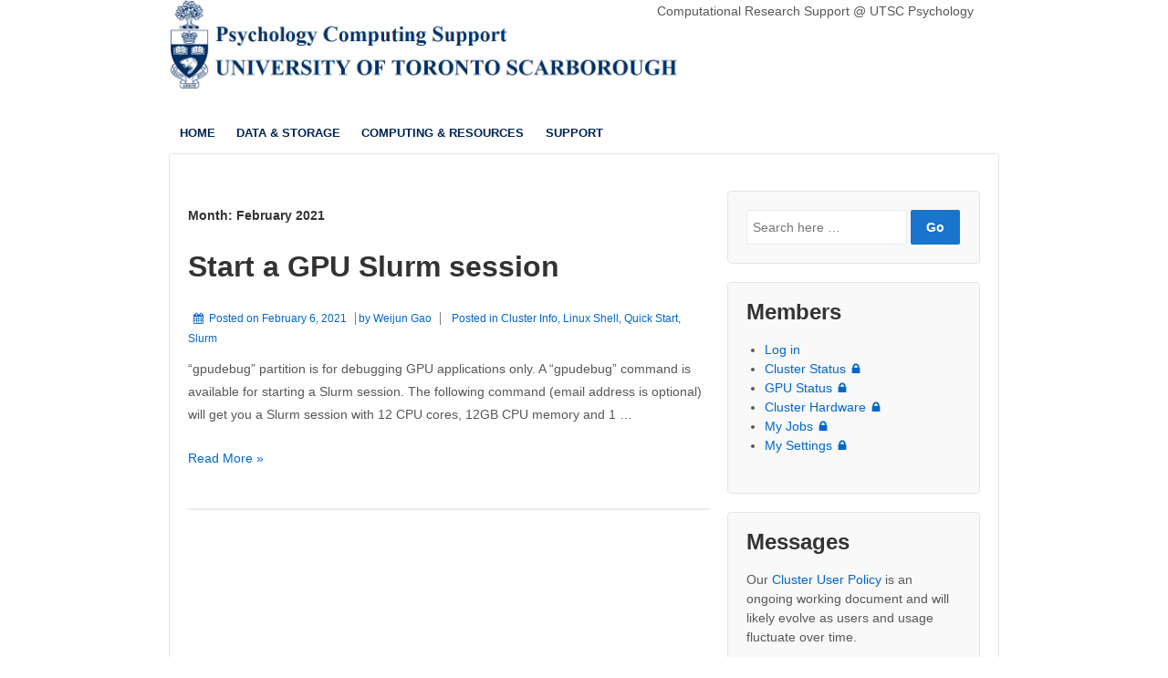

--- FILE ---
content_type: text/html; charset=UTF-8
request_url: https://psycomp.utsc.utoronto.ca/support/index.php/2021/02/
body_size: 11784
content:
	<!doctype html>
	<!--[if !IE]>
	<html class="no-js non-ie" lang="en-CA"> <![endif]-->
	<!--[if IE 7 ]>
	<html class="no-js ie7" lang="en-CA"> <![endif]-->
	<!--[if IE 8 ]>
	<html class="no-js ie8" lang="en-CA"> <![endif]-->
	<!--[if IE 9 ]>
	<html class="no-js ie9" lang="en-CA"> <![endif]-->
	<!--[if gt IE 9]><!-->
<html class="no-js" lang="en-CA"> <!--<![endif]-->
	<head>

		<meta charset="UTF-8"/>
		<meta name="viewport" content="width=device-width, initial-scale=1.0">

		<link rel="profile" href="http://gmpg.org/xfn/11"/>
		<link rel="pingback" href="https://psycomp.utsc.utoronto.ca/support/xmlrpc.php"/>

		<title>February 2021 &#8211; UTSC Psychology Computing Support</title>
<meta name='robots' content='max-image-preview:large' />
<link rel='dns-prefetch' href='//cdn.jsdelivr.net' />
<link rel="alternate" type="application/rss+xml" title="UTSC Psychology Computing Support &raquo; Feed" href="https://psycomp.utsc.utoronto.ca/support/index.php/feed/" />
<link rel="alternate" type="application/rss+xml" title="UTSC Psychology Computing Support &raquo; Comments Feed" href="https://psycomp.utsc.utoronto.ca/support/index.php/comments/feed/" />
<style id='wp-img-auto-sizes-contain-inline-css' type='text/css'>
img:is([sizes=auto i],[sizes^="auto," i]){contain-intrinsic-size:3000px 1500px}
/*# sourceURL=wp-img-auto-sizes-contain-inline-css */
</style>
<style id='wp-emoji-styles-inline-css' type='text/css'>

	img.wp-smiley, img.emoji {
		display: inline !important;
		border: none !important;
		box-shadow: none !important;
		height: 1em !important;
		width: 1em !important;
		margin: 0 0.07em !important;
		vertical-align: -0.1em !important;
		background: none !important;
		padding: 0 !important;
	}
/*# sourceURL=wp-emoji-styles-inline-css */
</style>
<style id='wp-block-library-inline-css' type='text/css'>
:root{--wp-block-synced-color:#7a00df;--wp-block-synced-color--rgb:122,0,223;--wp-bound-block-color:var(--wp-block-synced-color);--wp-editor-canvas-background:#ddd;--wp-admin-theme-color:#007cba;--wp-admin-theme-color--rgb:0,124,186;--wp-admin-theme-color-darker-10:#006ba1;--wp-admin-theme-color-darker-10--rgb:0,107,160.5;--wp-admin-theme-color-darker-20:#005a87;--wp-admin-theme-color-darker-20--rgb:0,90,135;--wp-admin-border-width-focus:2px}@media (min-resolution:192dpi){:root{--wp-admin-border-width-focus:1.5px}}.wp-element-button{cursor:pointer}:root .has-very-light-gray-background-color{background-color:#eee}:root .has-very-dark-gray-background-color{background-color:#313131}:root .has-very-light-gray-color{color:#eee}:root .has-very-dark-gray-color{color:#313131}:root .has-vivid-green-cyan-to-vivid-cyan-blue-gradient-background{background:linear-gradient(135deg,#00d084,#0693e3)}:root .has-purple-crush-gradient-background{background:linear-gradient(135deg,#34e2e4,#4721fb 50%,#ab1dfe)}:root .has-hazy-dawn-gradient-background{background:linear-gradient(135deg,#faaca8,#dad0ec)}:root .has-subdued-olive-gradient-background{background:linear-gradient(135deg,#fafae1,#67a671)}:root .has-atomic-cream-gradient-background{background:linear-gradient(135deg,#fdd79a,#004a59)}:root .has-nightshade-gradient-background{background:linear-gradient(135deg,#330968,#31cdcf)}:root .has-midnight-gradient-background{background:linear-gradient(135deg,#020381,#2874fc)}:root{--wp--preset--font-size--normal:16px;--wp--preset--font-size--huge:42px}.has-regular-font-size{font-size:1em}.has-larger-font-size{font-size:2.625em}.has-normal-font-size{font-size:var(--wp--preset--font-size--normal)}.has-huge-font-size{font-size:var(--wp--preset--font-size--huge)}.has-text-align-center{text-align:center}.has-text-align-left{text-align:left}.has-text-align-right{text-align:right}.has-fit-text{white-space:nowrap!important}#end-resizable-editor-section{display:none}.aligncenter{clear:both}.items-justified-left{justify-content:flex-start}.items-justified-center{justify-content:center}.items-justified-right{justify-content:flex-end}.items-justified-space-between{justify-content:space-between}.screen-reader-text{border:0;clip-path:inset(50%);height:1px;margin:-1px;overflow:hidden;padding:0;position:absolute;width:1px;word-wrap:normal!important}.screen-reader-text:focus{background-color:#ddd;clip-path:none;color:#444;display:block;font-size:1em;height:auto;left:5px;line-height:normal;padding:15px 23px 14px;text-decoration:none;top:5px;width:auto;z-index:100000}html :where(.has-border-color){border-style:solid}html :where([style*=border-top-color]){border-top-style:solid}html :where([style*=border-right-color]){border-right-style:solid}html :where([style*=border-bottom-color]){border-bottom-style:solid}html :where([style*=border-left-color]){border-left-style:solid}html :where([style*=border-width]){border-style:solid}html :where([style*=border-top-width]){border-top-style:solid}html :where([style*=border-right-width]){border-right-style:solid}html :where([style*=border-bottom-width]){border-bottom-style:solid}html :where([style*=border-left-width]){border-left-style:solid}html :where(img[class*=wp-image-]){height:auto;max-width:100%}:where(figure){margin:0 0 1em}html :where(.is-position-sticky){--wp-admin--admin-bar--position-offset:var(--wp-admin--admin-bar--height,0px)}@media screen and (max-width:600px){html :where(.is-position-sticky){--wp-admin--admin-bar--position-offset:0px}}

/*# sourceURL=wp-block-library-inline-css */
</style><style id='global-styles-inline-css' type='text/css'>
:root{--wp--preset--aspect-ratio--square: 1;--wp--preset--aspect-ratio--4-3: 4/3;--wp--preset--aspect-ratio--3-4: 3/4;--wp--preset--aspect-ratio--3-2: 3/2;--wp--preset--aspect-ratio--2-3: 2/3;--wp--preset--aspect-ratio--16-9: 16/9;--wp--preset--aspect-ratio--9-16: 9/16;--wp--preset--color--black: #000000;--wp--preset--color--cyan-bluish-gray: #abb8c3;--wp--preset--color--white: #ffffff;--wp--preset--color--pale-pink: #f78da7;--wp--preset--color--vivid-red: #cf2e2e;--wp--preset--color--luminous-vivid-orange: #ff6900;--wp--preset--color--luminous-vivid-amber: #fcb900;--wp--preset--color--light-green-cyan: #7bdcb5;--wp--preset--color--vivid-green-cyan: #00d084;--wp--preset--color--pale-cyan-blue: #8ed1fc;--wp--preset--color--vivid-cyan-blue: #0693e3;--wp--preset--color--vivid-purple: #9b51e0;--wp--preset--color--button-color: #1874cd;--wp--preset--color--button-hover-color: #7db7f0;--wp--preset--color--button-hover-text-color: #333333;--wp--preset--color--button-text-color: #ffffff;--wp--preset--color--responsive-container-background-color: ;--wp--preset--color--responsive-main-container-background-color: ;--wp--preset--gradient--vivid-cyan-blue-to-vivid-purple: linear-gradient(135deg,rgb(6,147,227) 0%,rgb(155,81,224) 100%);--wp--preset--gradient--light-green-cyan-to-vivid-green-cyan: linear-gradient(135deg,rgb(122,220,180) 0%,rgb(0,208,130) 100%);--wp--preset--gradient--luminous-vivid-amber-to-luminous-vivid-orange: linear-gradient(135deg,rgb(252,185,0) 0%,rgb(255,105,0) 100%);--wp--preset--gradient--luminous-vivid-orange-to-vivid-red: linear-gradient(135deg,rgb(255,105,0) 0%,rgb(207,46,46) 100%);--wp--preset--gradient--very-light-gray-to-cyan-bluish-gray: linear-gradient(135deg,rgb(238,238,238) 0%,rgb(169,184,195) 100%);--wp--preset--gradient--cool-to-warm-spectrum: linear-gradient(135deg,rgb(74,234,220) 0%,rgb(151,120,209) 20%,rgb(207,42,186) 40%,rgb(238,44,130) 60%,rgb(251,105,98) 80%,rgb(254,248,76) 100%);--wp--preset--gradient--blush-light-purple: linear-gradient(135deg,rgb(255,206,236) 0%,rgb(152,150,240) 100%);--wp--preset--gradient--blush-bordeaux: linear-gradient(135deg,rgb(254,205,165) 0%,rgb(254,45,45) 50%,rgb(107,0,62) 100%);--wp--preset--gradient--luminous-dusk: linear-gradient(135deg,rgb(255,203,112) 0%,rgb(199,81,192) 50%,rgb(65,88,208) 100%);--wp--preset--gradient--pale-ocean: linear-gradient(135deg,rgb(255,245,203) 0%,rgb(182,227,212) 50%,rgb(51,167,181) 100%);--wp--preset--gradient--electric-grass: linear-gradient(135deg,rgb(202,248,128) 0%,rgb(113,206,126) 100%);--wp--preset--gradient--midnight: linear-gradient(135deg,rgb(2,3,129) 0%,rgb(40,116,252) 100%);--wp--preset--font-size--small: 13px;--wp--preset--font-size--medium: 20px;--wp--preset--font-size--large: 36px;--wp--preset--font-size--x-large: 42px;--wp--preset--spacing--20: 0.44rem;--wp--preset--spacing--30: 0.67rem;--wp--preset--spacing--40: 1rem;--wp--preset--spacing--50: 1.5rem;--wp--preset--spacing--60: 2.25rem;--wp--preset--spacing--70: 3.38rem;--wp--preset--spacing--80: 5.06rem;--wp--preset--shadow--natural: 6px 6px 9px rgba(0, 0, 0, 0.2);--wp--preset--shadow--deep: 12px 12px 50px rgba(0, 0, 0, 0.4);--wp--preset--shadow--sharp: 6px 6px 0px rgba(0, 0, 0, 0.2);--wp--preset--shadow--outlined: 6px 6px 0px -3px rgb(255, 255, 255), 6px 6px rgb(0, 0, 0);--wp--preset--shadow--crisp: 6px 6px 0px rgb(0, 0, 0);}:where(.is-layout-flex){gap: 0.5em;}:where(.is-layout-grid){gap: 0.5em;}body .is-layout-flex{display: flex;}.is-layout-flex{flex-wrap: wrap;align-items: center;}.is-layout-flex > :is(*, div){margin: 0;}body .is-layout-grid{display: grid;}.is-layout-grid > :is(*, div){margin: 0;}:where(.wp-block-columns.is-layout-flex){gap: 2em;}:where(.wp-block-columns.is-layout-grid){gap: 2em;}:where(.wp-block-post-template.is-layout-flex){gap: 1.25em;}:where(.wp-block-post-template.is-layout-grid){gap: 1.25em;}.has-black-color{color: var(--wp--preset--color--black) !important;}.has-cyan-bluish-gray-color{color: var(--wp--preset--color--cyan-bluish-gray) !important;}.has-white-color{color: var(--wp--preset--color--white) !important;}.has-pale-pink-color{color: var(--wp--preset--color--pale-pink) !important;}.has-vivid-red-color{color: var(--wp--preset--color--vivid-red) !important;}.has-luminous-vivid-orange-color{color: var(--wp--preset--color--luminous-vivid-orange) !important;}.has-luminous-vivid-amber-color{color: var(--wp--preset--color--luminous-vivid-amber) !important;}.has-light-green-cyan-color{color: var(--wp--preset--color--light-green-cyan) !important;}.has-vivid-green-cyan-color{color: var(--wp--preset--color--vivid-green-cyan) !important;}.has-pale-cyan-blue-color{color: var(--wp--preset--color--pale-cyan-blue) !important;}.has-vivid-cyan-blue-color{color: var(--wp--preset--color--vivid-cyan-blue) !important;}.has-vivid-purple-color{color: var(--wp--preset--color--vivid-purple) !important;}.has-black-background-color{background-color: var(--wp--preset--color--black) !important;}.has-cyan-bluish-gray-background-color{background-color: var(--wp--preset--color--cyan-bluish-gray) !important;}.has-white-background-color{background-color: var(--wp--preset--color--white) !important;}.has-pale-pink-background-color{background-color: var(--wp--preset--color--pale-pink) !important;}.has-vivid-red-background-color{background-color: var(--wp--preset--color--vivid-red) !important;}.has-luminous-vivid-orange-background-color{background-color: var(--wp--preset--color--luminous-vivid-orange) !important;}.has-luminous-vivid-amber-background-color{background-color: var(--wp--preset--color--luminous-vivid-amber) !important;}.has-light-green-cyan-background-color{background-color: var(--wp--preset--color--light-green-cyan) !important;}.has-vivid-green-cyan-background-color{background-color: var(--wp--preset--color--vivid-green-cyan) !important;}.has-pale-cyan-blue-background-color{background-color: var(--wp--preset--color--pale-cyan-blue) !important;}.has-vivid-cyan-blue-background-color{background-color: var(--wp--preset--color--vivid-cyan-blue) !important;}.has-vivid-purple-background-color{background-color: var(--wp--preset--color--vivid-purple) !important;}.has-black-border-color{border-color: var(--wp--preset--color--black) !important;}.has-cyan-bluish-gray-border-color{border-color: var(--wp--preset--color--cyan-bluish-gray) !important;}.has-white-border-color{border-color: var(--wp--preset--color--white) !important;}.has-pale-pink-border-color{border-color: var(--wp--preset--color--pale-pink) !important;}.has-vivid-red-border-color{border-color: var(--wp--preset--color--vivid-red) !important;}.has-luminous-vivid-orange-border-color{border-color: var(--wp--preset--color--luminous-vivid-orange) !important;}.has-luminous-vivid-amber-border-color{border-color: var(--wp--preset--color--luminous-vivid-amber) !important;}.has-light-green-cyan-border-color{border-color: var(--wp--preset--color--light-green-cyan) !important;}.has-vivid-green-cyan-border-color{border-color: var(--wp--preset--color--vivid-green-cyan) !important;}.has-pale-cyan-blue-border-color{border-color: var(--wp--preset--color--pale-cyan-blue) !important;}.has-vivid-cyan-blue-border-color{border-color: var(--wp--preset--color--vivid-cyan-blue) !important;}.has-vivid-purple-border-color{border-color: var(--wp--preset--color--vivid-purple) !important;}.has-vivid-cyan-blue-to-vivid-purple-gradient-background{background: var(--wp--preset--gradient--vivid-cyan-blue-to-vivid-purple) !important;}.has-light-green-cyan-to-vivid-green-cyan-gradient-background{background: var(--wp--preset--gradient--light-green-cyan-to-vivid-green-cyan) !important;}.has-luminous-vivid-amber-to-luminous-vivid-orange-gradient-background{background: var(--wp--preset--gradient--luminous-vivid-amber-to-luminous-vivid-orange) !important;}.has-luminous-vivid-orange-to-vivid-red-gradient-background{background: var(--wp--preset--gradient--luminous-vivid-orange-to-vivid-red) !important;}.has-very-light-gray-to-cyan-bluish-gray-gradient-background{background: var(--wp--preset--gradient--very-light-gray-to-cyan-bluish-gray) !important;}.has-cool-to-warm-spectrum-gradient-background{background: var(--wp--preset--gradient--cool-to-warm-spectrum) !important;}.has-blush-light-purple-gradient-background{background: var(--wp--preset--gradient--blush-light-purple) !important;}.has-blush-bordeaux-gradient-background{background: var(--wp--preset--gradient--blush-bordeaux) !important;}.has-luminous-dusk-gradient-background{background: var(--wp--preset--gradient--luminous-dusk) !important;}.has-pale-ocean-gradient-background{background: var(--wp--preset--gradient--pale-ocean) !important;}.has-electric-grass-gradient-background{background: var(--wp--preset--gradient--electric-grass) !important;}.has-midnight-gradient-background{background: var(--wp--preset--gradient--midnight) !important;}.has-small-font-size{font-size: var(--wp--preset--font-size--small) !important;}.has-medium-font-size{font-size: var(--wp--preset--font-size--medium) !important;}.has-large-font-size{font-size: var(--wp--preset--font-size--large) !important;}.has-x-large-font-size{font-size: var(--wp--preset--font-size--x-large) !important;}
/*# sourceURL=global-styles-inline-css */
</style>

<style id='classic-theme-styles-inline-css' type='text/css'>
/*! This file is auto-generated */
.wp-block-button__link{color:#fff;background-color:#32373c;border-radius:9999px;box-shadow:none;text-decoration:none;padding:calc(.667em + 2px) calc(1.333em + 2px);font-size:1.125em}.wp-block-file__button{background:#32373c;color:#fff;text-decoration:none}
/*# sourceURL=/wp-includes/css/classic-themes.min.css */
</style>
<link rel='stylesheet' id='vskb-styles-css' href='https://psycomp.utsc.utoronto.ca/support/wp-content/plugins/very-simple-knowledge-base/css/vskb-style.min.css?ver=6.9' type='text/css' media='all' />
<link rel='stylesheet' id='wp-online-users-stats-css' href='https://psycomp.utsc.utoronto.ca/support/wp-content/plugins/wp-online-users-stats/public/css/wp-online-users-stats-public.css?ver=1.0.0' type='text/css' media='all' />
<link rel='stylesheet' id='online_user_style-css' href='https://psycomp.utsc.utoronto.ca/support/wp-content/plugins/wp-online-users-stats/public/css/online_users.css?ver=6.9' type='text/css' media='all' />
<link rel='stylesheet' id='ajax_datatable_stle-css' href='https://psycomp.utsc.utoronto.ca/support/wp-content/plugins/wp-online-users-stats/public/css/jquery.dataTables.css?ver=6.9' type='text/css' media='all' />
<link rel='stylesheet' id='ppress-frontend-css' href='https://psycomp.utsc.utoronto.ca/support/wp-content/plugins/wp-user-avatar/assets/css/frontend.min.css?ver=4.16.8' type='text/css' media='all' />
<link rel='stylesheet' id='ppress-flatpickr-css' href='https://psycomp.utsc.utoronto.ca/support/wp-content/plugins/wp-user-avatar/assets/flatpickr/flatpickr.min.css?ver=4.16.8' type='text/css' media='all' />
<link rel='stylesheet' id='ppress-select2-css' href='https://psycomp.utsc.utoronto.ca/support/wp-content/plugins/wp-user-avatar/assets/select2/select2.min.css?ver=6.9' type='text/css' media='all' />
<link rel='stylesheet' id='parent-style-css' href='https://psycomp.utsc.utoronto.ca/support/wp-content/themes/responsive/style.css?ver=6.9' type='text/css' media='all' />
<link rel='stylesheet' id='responsive-style-css' href='https://psycomp.utsc.utoronto.ca/support/wp-content/themes/responsive/core/css/style.min.css?ver=3.40' type='text/css' media='all' />
<style id='responsive-style-inline-css' type='text/css'>
.has-button-color-color { color: #1874cd; }.has-button-color-background-color { background-color: #1874cd; }.has-button-hover-color-color { color: #7db7f0; }.has-button-hover-color-background-color { background-color: #7db7f0; }.has-button-hover-text-color-color { color: #333333; }.has-button-hover-text-color-background-color { background-color: #333333; }.has-button-text-color-color { color: #ffffff; }.has-button-text-color-background-color { background-color: #ffffff; }

		body {
			font-family: Arial, Helvetica, sans-serif;
			text-transform: inherit;
			letter-spacing: 0px;
			color: #575757;
			font-weight: 400;
			line-height: 1.8;
			font-style: normal;
			box-sizing: border-box;
			font-size: 14px;
		}
		h1,h2,h3,h4,h5,h6,
		.theme-heading,
		.widget-title,
		.responsive-widget-recent-posts-title,
		.comment-reply-title,
		.entry-title a,
		entry-title,
		.sidebar-box,
		.widget-title,
		.site-title a, .site-description {
			font-family: Arial, Helvetica, sans-serif;
			text-transform: inherit;
			letter-spacing: 0px;
			color: #333333;
			font-weight: 700;
			line-height: 1.4;
			font-style: normal;
		}
		a, .post-meta {
			color: #0066cc;
		}
		a:hover, post-meta:hover {
			color: #10659c;
		}

		input[type=text], input[type=email], input[type=password], input[type=search], .widget-wrapper input[type=search], .widget-wrapper input[type=email], .widget-wrapper input[type=password], .widget-wrapper input[type=text], .widget-wrapper select {
			color: #333333;
			background-color: #ffffff;
			border: 1px solid #eaeaea;
			font-family: Arial, Helvetica, sans-serif;
			font-size: 14px;
			font-weight: 400;
			line-height: 1.8;
			font-style: normal;
			letter-spacing: 0px;
		}
		input:focus, input[type=text]:focus {
			background-color: #ffffff;
			border-color: #eaeaea;
		}
		div.wpforms-container-full .wpforms-form .wpforms-field-label{
			font-family: Arial, Helvetica, sans-serif;
			text-transform: inherit;
			letter-spacing: 0px;
			color: #10659c;
			font-weight: 400;
			line-height: 1.8;
			font-style: normal;
			box-sizing: border-box;
			font-size: 14px;
		}
		div.wpforms-container-full .wpforms-form input[type=email], div.wpforms-container-full .wpforms-form input[type=number], div.wpforms-container-full .wpforms-form input[type=password], div.wpforms-container-full .wpforms-form input[type=search], div.wpforms-container-full .wpforms-form input[type=tel], div.wpforms-container-full .wpforms-form input[type=text], div.wpforms-container-full .wpforms-form select, div.wpforms-container-full .wpforms-form textarea{
			color: #333333;
			background-color: #ffffff;
			border-color: #eaeaea;
			font-family: Arial, Helvetica, sans-serif;
			font-size: 14px;
			font-weight: 400;
			line-height: 1.8;
			font-style: normal;
			letter-spacing: 0px;
		}
		div.wpforms-container-full .wpforms-form input[type=submit], div.wpforms-container-full .wpforms-form button[type=submit], div.wpforms-container-full .wpforms-form .wpforms-page-button{
			color: #ffffff;
			background-color: #1874cd;
			border-radius: 2px;
			font-family: Arial, Helvetica, sans-serif;
			font-size: 14px;
			font-weight: 400;
			line-height: 1.8;
			font-style: normal;
			letter-spacing: 0px;
		}
		div.wpforms-container-full .wpforms-form input[type=submit]:hover, div.wpforms-container-full .wpforms-form input[type=submit]:active, div.wpforms-container-full .wpforms-form button[type=submit]:hover, div.wpforms-container-full .wpforms-form button[type=submit]:focus, div.wpforms-container-full .wpforms-form button[type=submit]:active, div.wpforms-container-full .wpforms-form .wpforms-page-button:hover, div.wpforms-container-full .wpforms-form .wpforms-page-button:active, div.wpforms-container-full .wpforms-form .wpforms-page-button:focus{
			background-color: #7db7f0;
			color: #ffffff;
		}

		#content-woocommerce .product .single_add_to_cart_button, .added_to_cart.wc-forward, .woocommerce ul.products li.product .button,
		input[type='submit'], input[type=button], a.button, .button, .call-to-action a.button, button, .woocommerce a.button, .woocommerce button.button, .woocommerce input.button,
		.woocommerce #respond input#submit, .woocommerce .cart .button, .woocommerce .cart input.button, .woocommerce #respond input#submit.alt, .woocommerce a.button.alt, .woocommerce button.button.alt, .woocommerce input.button.alt, #searchsubmit, #footer_widget #searchsubmit {
			color: #ffffff;
			background-color: #1874cd;
			border-radius: 2px;
			font-family: Arial, Helvetica, sans-serif;
			font-size: 14px;
			font-weight: 400;
			line-height: 1.8;
			font-style: normal;
			letter-spacing: 0px;
		}
		input#searchsubmit{
			background-image: none;
		}
		.wp-block-button .wp-block-button__link:hover,.wp-block-button .wp-block-button__link.has-button-hover-color-color:hover, button:hover, input[type='submit']:hover, input[type=button]:hover, a.button:hover, .button:hover, .woocommerce a.button:hover, .woocommerce input.button:hover , .call-to-action a.button:hover,
		#content-woocommerce .product .single_add_to_cart_button:hover, #content-woocommerce .product .single_add_to_cart_button:focus, .added_to_cart.wc-forward:hover, .added_to_cart.wc-forward:focus, .woocommerce ul.products li.product .button:hover, .woocommerce ul.products li.product .button:focus,
		.woocommerce #respond input#submit:hover, .woocommerce #respond input#submit:hover, .woocommerce a.button:hover, .woocommerce button.button:hover, .woocommerce input.button:hover, #searchsubmit:hover, #footer_widget #searchsubmit:hover {
				background-color: #7db7f0;
				color: #ffffff;
		}
		.woocommerce a.button:disabled, .woocommerce a.button.disabled, .woocommerce a.button:disabled[disabled],
		.woocommerce button.button:disabled,
		.woocommerce button.button.disabled,
		.woocommerce button.button:disabled[disabled],
		.woocommerce input.button:disabled,
		.woocommerce input.button.disabled,
		.woocommerce input.button:disabled[disabled],
		.woocommerce #respond input#submit:disabled,
		.woocommerce #respond input#submit.disabled,
		.woocommerce #respond input#submit:disabled[disabled] {
			color: #ffffff;
			background-color: #1874cd;
		}

		.woocommerce a.button.alt.disabled, .woocommerce a.button.alt:disabled, .woocommerce a.button.alt:disabled[disabled], .woocommerce a.button.alt.disabled:hover, .woocommerce a.button.alt:disabled:hover, .woocommerce a.button.alt:disabled[disabled]:hover,
		.woocommerce button.button.alt.disabled,
		.woocommerce button.button.alt:disabled,
		.woocommerce button.button.alt:disabled[disabled],
		.woocommerce button.button.alt.disabled:hover,
		.woocommerce button.button.alt:disabled:hover,
		.woocommerce button.button.alt:disabled[disabled]:hover,
		.woocommerce input.button.alt.disabled,
		.woocommerce input.button.alt:disabled,
		.woocommerce input.button.alt:disabled[disabled],
		.woocommerce input.button.alt.disabled:hover,
		.woocommerce input.button.alt:disabled:hover,
		.woocommerce input.button.alt:disabled[disabled]:hover,
		.woocommerce #respond input#submit.alt.disabled,
		.woocommerce #respond input#submit.alt:disabled,
		.woocommerce #respond input#submit.alt:disabled[disabled],
		.woocommerce #respond input#submit.alt.disabled:hover,
		.woocommerce #respond input#submit.alt:disabled:hover,
		.woocommerce #respond input#submit.alt:disabled[disabled]:hover{
		background-color: #7db7f0;
		color: #ffffff;
		}
		label {
			color: #10659c;
		}
		.fullwidth-layout
		.container, div#container {
			width: 960px;
			max-width: 100%;
		}

		.boxed-layout
		.content-area, body.default-layout #content-outer, body.full-width-layout #content-outer, body.full-width-no-box #content-outer, .menu, #footer {
			max-width: 960px;
		}

		.full-width-layout .grid.col-940 .alignwide,
		.full-width-no-box .grid.col-940 .alignwide {
			padding-left: calc((100vw - 960px)/4);
			padding-right: calc((100vw - 960px)/4);
		}

		.woocommerce ul.products li.product .onsale.circle-outline, .woocommerce ul.products li.product .onsale.square-outline, .woocommerce div.product .onsale.circle-outline, .woocommerce div.product .onsale.square-outline {
			background: #ffffff;
			border: 2px solid #0066cc;
			color: #0066cc;
		}
		.woocommerce ul.products li.product .onsale, .woocommerce span.onsale {
			background-color: #0066cc;
			color: #ffffff;
		}
		@media (min-width: 768px) {
			.main-nav {
				padding: 0px 0px 0px 0px;
			}
		}
		@media (min-width: 480px) and (max-width: 768px) {
			.js .main-nav a#responsive_menu_button {
				margin: 0px 0px 0px 0px;
			}
			.main-nav > .menu {
				margin: calc(0px + 1em) -0px -0px -0px;
			}
			.main-nav {
				padding: 0px 0px 0px 0px;
			}
		}
		@media (max-width: 480px){
			.js .main-nav a#responsive_menu_button {
				margin: 0px 0px 0px 0px;
			}
			.main-nav > .menu {
				margin: calc(0px + 1em) -0px -0px -0px;
			}
			.main-nav {
				padding: 0px 0px 0px 0px;
			}
		}
		.single-product div.product .entry-title {
			color: #585858;
		}.single-product div.product .woocommerce-product-details__short-description, .single-product div.product .product_meta, .single-product div.product .entry-content {
			color: #585858;
		}.single-product div.product p.price, .single-product div.product span.price {
			color: #585858;
		}.woocommerce ul.products li.product .woocommerce-loop-product__title, .woocommerce-page ul.products li.product .woocommerce-loop-product__title {
			color: #585858;
		}.woocommerce ul.products li.product .price, .woocommerce-page ul.products li.product .price {
			color: #585858;
		}.woocommerce .star-rating, .woocommerce .comment-form-rating .stars a, .woocommerce .star-rating::before {
			color: #585858;
		}.single-product .woocommerce-breadcrumb, .single-product .woocommerce-breadcrumb a {
			color: #585858;
		}.woocommerce ul.products li.product .responsive-woo-product-category, .woocommerce-page ul.products li.product .responsive-woo-product-category, .woocommerce ul.products li.product .responsive-woo-shop-product-description, .woocommerce-page ul.products li.product .responsive-woo-shop-product-description {
			color: #585858;
		}@media (max-width: 768px){
			#widgets .widget-wrapper {
				padding:0px
			}
		}@media (max-width: 480px){
			#widgets .widget-wrapper {
				padding:0px
			}
		}#widgets .widget-wrapper {
			border-radius: px;
		}@media (max-width: 768px){
			#content-outer{
				padding:0px
			}
		}@media (max-width: 480px){
			#content-outer{
				padding:0px
			}
		}.woocommerce .widget_price_filter .ui-slider .ui-slider-range, .woocommerce .widget_price_filter .ui-slider .ui-slider-handle {
			background-color: #1874cd;
		}.price_slider.ui-slider.ui-slider-horizontal.ui-widget.ui-widget-content.ui-corner-all {
			background-color: #7db7f0;
		}@media (max-width: 768px){
			#footer, body.full-width-no-box div#footer {
				padding:0px
			}
		}@media (max-width: 480px){
			#footer, body.full-width-no-box div#footer{
				padding:0px
			}
		}#scroll {
			border-radius: %;
		}@media screen and (max-width: 768px){
		.js .main-nav {
            position: relative;
            background-color: #585858;
            background-image: -webkit-gradient(linear,left top,left bottom,from(#585858),to(#3d3d3d));
            background-image: -webkit-linear-gradient(top,#585858,#3d3d3d);
            background-image: -moz-linear-gradient(top,#585858,#3d3d3d);
            background-image: -ms-linear-gradient(top,#585858,#3d3d3d);
            background-image: -o-linear-gradient(top,#585858,#3d3d3d);
            background-image: linear-gradient(to top,#585858,#3d3d3d);
            clear: both;
            margin: 0 auto
        }
        .js .main-nav .menu {
            display: none;
            position: absolute;
            width: 100%;
            top: 30px;
            z-index: 1000
        }
        .js .main-nav #responsive_current_menu_item {
            display: block;
            padding: 5px 40px 5px 10px;
            font-weight: 700;
			color: ;
            cursor: pointer
        }
        .js .main-nav a#responsive_menu_button {
            position: absolute;
            display: block;
            top: 0.17em;
            right: 0;
            height: 1em;
            width: 1em;
            cursor: pointer;
            font-size: 2em;
            line-height: 1;
            text-align: center
        }
        .js .main-nav, #header #content-outer.responsive-header #logo {
		    width: 100%
	    }
	    #header .responsive-header {
		    display: inline-block;
	    }
	    .header-logo-left .main-nav ul li {
		    display: block;
	    }
	    body header #content-outer {
	        width: 100%;
	    }

	}@media screen and (min-width: 768px){
		#responsive_menu_button {
            display: none
        }
    }@media screen and (max-width: 768px){
            .js .responsive-mobile-dropdown .main-nav .menu ul {
                margin-top: 1px
            }
            .js .responsive-mobile-dropdown .main-nav .menu li {
                float: none;
				background-color: #fff;
                border: none;
            }
            .js .responsive-mobile-dropdown .main-nav .menu li a {
                color: #444;
				background-color: #fff;
                font-size: 13px;
                font-weight: 400;
                height: 45px;
                line-height: 45px;
                padding: 0 15px;
                border: none;
                border-bottom: 1px solid #f5f5f5;
                text-shadow: none;
                text-align: left;
                cursor: pointer
            }
            .js .responsive-mobile-dropdown .main-nav .menu li.current_page_item,.js .menu .current-menu-item a,.js .menu .current_page_item a {
                background-color: #f5f5f5
            }
            .js .responsive-mobile-dropdown .main-nav .menu li li:hover {
                background: 0 0!important
            }
            .js .responsive-mobile-dropdown .main-nav .menu li li a {
                position: relative;
                padding: 0 10px 0 30px
            }
            .js .responsive-mobile-dropdown .main-nav .menu li li li a {
                position: relative;
                padding: 0 10px 0 40px
            }
            .js .responsive-mobile-dropdown .main-nav .menu li a:hover,.js .main-nav .menu li li a:hover {
                background-image: none;
                filter: none;
                background-color: #f5f5f5!important
            }
            .js .responsive-mobile-dropdown .main-nav .menu li li a::before {
                position: absolute;
                top: 0;
                left: 20px
            }
            .js .responsive-mobile-dropdown .main-nav .menu li li li a::before {
                position: absolute;
                top: 0;
                left: 20px
            }
            .js .responsive-mobile-dropdown .main-nav .menu li li li a::after {
                position: absolute;
                top: 0;
                left: 30px
            }
			.js .responsive-mobile-dropdown .main-nav .menu li li a::before {
				content: '-';
			}
			.js .responsive-mobile-dropdown .main-nav .menu li li li a::before {
				content: '-';
			}
			.js .responsive-mobile-dropdown .main-nav .menu li li li a::after {
				content: '-';
			}
            .js .responsive-mobile-dropdown .main-nav .menu li ul {
                position: static;
                visibility: visible;
            }
            .js .responsive-mobile-dropdown .main-nav .menu ul {
                min-width: 0;
            }
	    }.menu li:hover > ul {
			border-top: px solid;
		} .menu li:hover > ul {
			border-right: px solid;
		} .menu li:hover > ul {
			border-bottom: px solid;
		} .menu li:hover > ul{
			border-left: px solid;
		} .menu li:hover > ul {
			border-color: #e5e5e5;
		} .menu li li {
			border-bottom-color: #e5e5e5;
		} .menu li li {
			background-color: ;
		} 
/*# sourceURL=responsive-style-inline-css */
</style>
<link rel='stylesheet' id='responsive-media-queries-css' href='https://psycomp.utsc.utoronto.ca/support/wp-content/themes/responsive/core/css/responsive.min.css?ver=3.40' type='text/css' media='all' />
<link rel='stylesheet' id='responsive-child-style-css' href='https://psycomp.utsc.utoronto.ca/support/wp-content/themes/PsyComp/style.css?ver=1.0' type='text/css' media='all' />
<link rel='stylesheet' id='fontawesome-style-css' href='https://psycomp.utsc.utoronto.ca/support/wp-content/themes/responsive/core/css/font-awesome.min.css?ver=4.7.0' type='text/css' media='all' />
<script type="text/javascript" src="https://psycomp.utsc.utoronto.ca/support/wp-includes/js/jquery/jquery.min.js?ver=3.7.1" id="jquery-core-js"></script>
<script type="text/javascript" src="https://psycomp.utsc.utoronto.ca/support/wp-includes/js/jquery/jquery-migrate.min.js?ver=3.4.1" id="jquery-migrate-js"></script>
<script type="text/javascript" src="https://psycomp.utsc.utoronto.ca/support/wp-content/plugins/wp-online-users-stats/public/js/wp-online-users-stats-public.js?ver=1.0.0" id="wp-online-users-stats-js"></script>
<script type="text/javascript" id="online_user_jsscript-js-extra">
/* <![CDATA[ */
var hk_localization_sc = {"adminUrlHk":"https://psycomp.utsc.utoronto.ca/support/wp-admin/admin-ajax.php"};
//# sourceURL=online_user_jsscript-js-extra
/* ]]> */
</script>
<script type="text/javascript" src="https://psycomp.utsc.utoronto.ca/support/wp-content/plugins/wp-online-users-stats/public/js/online_users.js?ver=1768803692" id="online_user_jsscript-js"></script>
<script type="text/javascript" src="https://psycomp.utsc.utoronto.ca/support/wp-content/plugins/wp-online-users-stats/public/js/jquery.dataTables.js?ver=1768803692" id="ajax_datatable_scrip-js"></script>
<script type="text/javascript" src="https://psycomp.utsc.utoronto.ca/support/wp-content/plugins/wp-user-avatar/assets/flatpickr/flatpickr.min.js?ver=4.16.8" id="ppress-flatpickr-js"></script>
<script type="text/javascript" src="https://psycomp.utsc.utoronto.ca/support/wp-content/plugins/wp-user-avatar/assets/select2/select2.min.js?ver=4.16.8" id="ppress-select2-js"></script>
<script type="text/javascript" src="https://psycomp.utsc.utoronto.ca/support/wp-content/themes/responsive/core/js/responsive-modernizr.min.js?ver=3.40" id="modernizr-js"></script>
<link rel="https://api.w.org/" href="https://psycomp.utsc.utoronto.ca/support/index.php/wp-json/" /><link rel="EditURI" type="application/rsd+xml" title="RSD" href="https://psycomp.utsc.utoronto.ca/support/xmlrpc.php?rsd" />
<meta name="generator" content="WordPress 6.9" />
<!-- We need this for debugging -->
<!-- Responsive 3.40 -->
<!-- PsyComp 1.0 -->
<link rel="icon" href="https://psycomp.utsc.utoronto.ca/support/wp-content/uploads/2019/08/utsc_favicon_7.png" sizes="32x32" />
<link rel="icon" href="https://psycomp.utsc.utoronto.ca/support/wp-content/uploads/2019/08/utsc_favicon_7.png" sizes="192x192" />
<link rel="apple-touch-icon" href="https://psycomp.utsc.utoronto.ca/support/wp-content/uploads/2019/08/utsc_favicon_7.png" />
<meta name="msapplication-TileImage" content="https://psycomp.utsc.utoronto.ca/support/wp-content/uploads/2019/08/utsc_favicon_7.png" />
	</head>

<body class="archive date wp-embed-responsive wp-theme-responsive wp-child-theme-PsyComp default-layout responsive-mobile-dropdown">

  	
<div id="container" class="hfeed">

	<div class="skip-container cf">
		<a class="skip-link screen-reader-text focusable" href="#content">&darr; Skip to Main Content</a>
	</div><!-- .skip-container -->
	<div id="header_section">
	<div id="header" role="banner">

		
		
		
		<span class="site-description-overlay">Computational Research Support @ UTSC Psychology</span>
		
		<!--
duplicated main menus - Sept 05, 2019
		<nav id="main-nav" class="main-nav"><ul class="menu"><li ><a href="https://psycomp.utsc.utoronto.ca/support/">Home</a></li><li class="page_item page-item-46"><a href="https://psycomp.utsc.utoronto.ca/support/index.php/data-storage/">Data &#038; Storage</a></li><li class="page_item page-item-50 page_item_has_children"><a href="https://psycomp.utsc.utoronto.ca/support/index.php/resources/">Computing &#038; Resources</a><ul class='children'><li class="page_item page-item-202"><a href="https://psycomp.utsc.utoronto.ca/support/index.php/resources/psychology-cluster-hardware/">Cluster Hardware 🔒</a></li><li class="page_item page-item-229"><a href="https://psycomp.utsc.utoronto.ca/support/index.php/resources/cluster-status/">Cluster Status 🔒</a></li><li class="page_item page-item-512"><a href="https://psycomp.utsc.utoronto.ca/support/index.php/resources/gpu-usage/">GPU Status 🔒</a></li><li class="page_item page-item-385"><a href="https://psycomp.utsc.utoronto.ca/support/index.php/resources/tutorial-materials/">Tutorial Materials 🔒</a></li><li class="page_item page-item-77"><a href="https://psycomp.utsc.utoronto.ca/support/index.php/resources/sge-to-slurm-conversion/">SGE to SLURM conversion</a></li></ul></li><li class="page_item page-item-54 page_item_has_children"><a href="https://psycomp.utsc.utoronto.ca/support/index.php/contact/">Support</a><ul class='children'><li class="page_item page-item-119"><a href="https://psycomp.utsc.utoronto.ca/support/index.php/contact/contact-support/">Contact Support</a></li><li class="page_item page-item-170"><a href="https://psycomp.utsc.utoronto.ca/support/index.php/contact/cluster-user-registration/">Cluster User Registration</a></li><li class="page_item page-item-504"><a href="https://psycomp.utsc.utoronto.ca/support/index.php/contact/research-cluster-use-policy/">Cluster User Policy</a></li></ul></li></ul></nav>-->

		
			<nav id="main-nav" class="main-nav"><ul class="menu"><li ><a href="https://psycomp.utsc.utoronto.ca/support/">Home</a></li><li class="page_item page-item-46"><a href="https://psycomp.utsc.utoronto.ca/support/index.php/data-storage/">Data &#038; Storage</a></li><li class="page_item page-item-50 page_item_has_children"><a href="https://psycomp.utsc.utoronto.ca/support/index.php/resources/">Computing &#038; Resources</a><ul class='children'><li class="page_item page-item-202"><a href="https://psycomp.utsc.utoronto.ca/support/index.php/resources/psychology-cluster-hardware/">Cluster Hardware 🔒</a></li><li class="page_item page-item-229"><a href="https://psycomp.utsc.utoronto.ca/support/index.php/resources/cluster-status/">Cluster Status 🔒</a></li><li class="page_item page-item-512"><a href="https://psycomp.utsc.utoronto.ca/support/index.php/resources/gpu-usage/">GPU Status 🔒</a></li><li class="page_item page-item-385"><a href="https://psycomp.utsc.utoronto.ca/support/index.php/resources/tutorial-materials/">Tutorial Materials 🔒</a></li><li class="page_item page-item-77"><a href="https://psycomp.utsc.utoronto.ca/support/index.php/resources/sge-to-slurm-conversion/">SGE to SLURM conversion</a></li></ul></li><li class="page_item page-item-54 page_item_has_children"><a href="https://psycomp.utsc.utoronto.ca/support/index.php/contact/">Support</a><ul class='children'><li class="page_item page-item-119"><a href="https://psycomp.utsc.utoronto.ca/support/index.php/contact/contact-support/">Contact Support</a></li><li class="page_item page-item-170"><a href="https://psycomp.utsc.utoronto.ca/support/index.php/contact/cluster-user-registration/">Cluster User Registration</a></li><li class="page_item page-item-504"><a href="https://psycomp.utsc.utoronto.ca/support/index.php/contact/research-cluster-use-policy/">Cluster User Policy</a></li></ul></li></ul></nav>	
	</div><!-- end of #header -->
	</div>


	  
	<div id="wrapper" class="clearfix">
<div id="content-outer">
<div id="content-archive" class="grid col-620">

	
		<h6 class="title-archive">Month: <span>February 2021</span></h6>
		
						<div id="post-479" class="post-479 post type-post status-publish format-standard hentry category-clusterinfo category-linuxshell category-quickstart category-slurm">
				
				
	<h2 class="entry-title post-title"><a href="https://psycomp.utsc.utoronto.ca/support/index.php/2021/02/06/start-a-gpu-slurm-session/" rel="bookmark"  itemscope itemprop="url">Start a GPU Slurm session</a></h2>

<div class="post-meta">
	<i class="fa fa-calendar" aria-hidden="true"></i><span class="meta-prep meta-prep-author posted">Posted on </span><a href="https://psycomp.utsc.utoronto.ca/support/index.php/2021/02/06/start-a-gpu-slurm-session/" title="Start a GPU Slurm session" rel="bookmark"><time class="timestamp updated" datetime="2021-02-06T21:00:07-05:00">February 6, 2021</time></a><span class="byline"> by </span><span class="author vcard"><a class="url fn n" href="https://psycomp.utsc.utoronto.ca/support/index.php/author/gaoweiju/" title="View all posts by Weijun Gao"><span class="author-gravtar"></span>Weijun Gao</a></span>		<span class='posted-in'>
		Posted in <a href="https://psycomp.utsc.utoronto.ca/support/index.php/category/clusterinfo/">Cluster Info</a>, <a href="https://psycomp.utsc.utoronto.ca/support/index.php/category/linuxshell/">Linux Shell</a>, <a href="https://psycomp.utsc.utoronto.ca/support/index.php/category/quickstart/">Quick Start</a>, <a href="https://psycomp.utsc.utoronto.ca/support/index.php/category/slurm/">Slurm</a>		</span>
		
		</div><!-- end of .post-meta -->

				<div class="post-entry">
																
											<p>&#8220;gpudebug&#8221; partition is for debugging GPU applications only. A &#8220;gpudebug&#8221; command is available for starting a Slurm session. The following command (email address is optional) will get you a Slurm session with 12 CPU cores, 12GB CPU memory and 1 &hellip;</p>
<p class="read-more"> <a class="" href="https://psycomp.utsc.utoronto.ca/support/index.php/2021/02/06/start-a-gpu-slurm-session/"> <span class="screen-reader-text">Start a GPU Slurm session</span> Read More &raquo;</a></p>
					
									</div><!-- end of .post-entry -->

				
		<div class="post-data">
			</div><!-- end of .post-data -->

<div class="post-edit"></div>

							</div><!-- end of #post-479 -->
			
			
</div><!-- end of #content-archive -->


	<div id="widgets" class="grid col-300 fit" role="complementary"  itemscope itemtype="http://schema.org/WPSideBar">
				<div id="search-2" class="widget-wrapper widget_search"><form method="get" id="searchform" action="https://psycomp.utsc.utoronto.ca/support/">
	<label class="screen-reader-text" for="s">Search for:</label>
	<input type="text" class="field" name="s" id="s" placeholder="Search here &hellip;" />
	<input type="submit" class="submit" name="submit" id="searchsubmit" value="Go" />
</form>
</div><div id="custom_html-4" class="widget_text widget-wrapper widget_custom_html"><div class="widget-title"><h3>Members</h3></div><div class="textwidget custom-html-widget"><ul>
	<li><a href="https://psycomp.utsc.utoronto.ca/support/wp-login.php" title="Sign Into UTSC Psychology Support Site">Log in</a></li>
			<li><a href="https://psycomp.utsc.utoronto.ca/support/index.php/contact/cluster-status/" >Cluster Status &#128274;</a></li>
	
				<li><a href="https://psycomp.utsc.utoronto.ca/support/index.php/resources/gpu-usage/" >GPU Status &#128274;</a></li>
					<li><a href="https://psycomp.utsc.utoronto.ca/support/index.php/resources/psychology-cluster-hardware/" >Cluster Hardware &#128274;</a></li>

		<li><a href="https://psycomp.utsc.utoronto.ca/support/index.php/my-jobs/" >My Jobs &#128274;</a></li>
			<li><a href="https://psycomp.utsc.utoronto.ca/support/index.php/my-settings/" >My Settings &#128274;</a></li>
	
</ul></div></div><div id="custom_html-2" class="widget_text widget-wrapper widget_custom_html"><div class="widget-title"><h3>Messages</h3></div><div class="textwidget custom-html-widget">Our <a href="https://psycomp.utsc.utoronto.ca/support/index.php/contact/research-cluster-use-policy/">Cluster User Policy</a> is an ongoing working document and will likely evolve as users and usage fluctuate over time.
<!--
We are still adding more to this website and we'd like to hear from you! Please send us any <a href="/support/index.php/contact/contact-support/">suggestions and/or questions</a>.
--></div></div><div id="custom_html-3" class="widget_text widget-wrapper widget_custom_html"><div class="widget-title"><h3>Links</h3></div><div class="textwidget custom-html-widget"><ul>
	<li><a href="https://psycomp.utsc.utoronto.ca/support/index.php/sitemap/">Sitemap</a></li>
</ul></div></div>
		<div id="recent-posts-2" class="widget-wrapper widget_recent_entries">
		<div class="widget-title"><h3>Recent Posts</h3></div>
		<ul>
											<li>
					<a href="https://psycomp.utsc.utoronto.ca/support/index.php/2024/11/15/access-the-cluster-using-ssh/">Access the cluster using SSH 🔒</a>
									</li>
											<li>
					<a href="https://psycomp.utsc.utoronto.ca/support/index.php/2024/10/20/receive-email-notifications-of-your-slurm-jobs/">Receive Email Notifications of Your Slurm Jobs 🔒</a>
									</li>
											<li>
					<a href="https://psycomp.utsc.utoronto.ca/support/index.php/2024/09/20/python-environments-on-the-cluster/">Python environments on the cluster 🔒</a>
									</li>
											<li>
					<a href="https://psycomp.utsc.utoronto.ca/support/index.php/2023/03/30/use-fmriprep-on-cluster/">Use fMRIPrep on Cluster</a>
									</li>
											<li>
					<a href="https://psycomp.utsc.utoronto.ca/support/index.php/2022/04/09/data-transfer-using-filezilla/">Data Transfer Using FileZilla</a>
									</li>
					</ul>

		</div><div id="recent-comments-3" class="widget-wrapper widget_recent_comments"><div class="widget-title"><h3>Recent Comments</h3></div><ul id="recentcomments"></ul></div><div id="archives-2" class="widget-wrapper widget_archive"><div class="widget-title"><h3>Archives</h3></div>
			<ul>
					<li><a href='https://psycomp.utsc.utoronto.ca/support/index.php/2024/11/'>November 2024</a></li>
	<li><a href='https://psycomp.utsc.utoronto.ca/support/index.php/2024/10/'>October 2024</a></li>
	<li><a href='https://psycomp.utsc.utoronto.ca/support/index.php/2024/09/'>September 2024</a></li>
	<li><a href='https://psycomp.utsc.utoronto.ca/support/index.php/2023/03/'>March 2023</a></li>
	<li><a href='https://psycomp.utsc.utoronto.ca/support/index.php/2022/04/'>April 2022</a></li>
	<li><a href='https://psycomp.utsc.utoronto.ca/support/index.php/2021/10/'>October 2021</a></li>
	<li><a href='https://psycomp.utsc.utoronto.ca/support/index.php/2021/06/'>June 2021</a></li>
	<li><a href='https://psycomp.utsc.utoronto.ca/support/index.php/2021/02/' aria-current="page">February 2021</a></li>
	<li><a href='https://psycomp.utsc.utoronto.ca/support/index.php/2021/01/'>January 2021</a></li>
	<li><a href='https://psycomp.utsc.utoronto.ca/support/index.php/2020/09/'>September 2020</a></li>
	<li><a href='https://psycomp.utsc.utoronto.ca/support/index.php/2020/06/'>June 2020</a></li>
	<li><a href='https://psycomp.utsc.utoronto.ca/support/index.php/2020/03/'>March 2020</a></li>
	<li><a href='https://psycomp.utsc.utoronto.ca/support/index.php/2019/10/'>October 2019</a></li>
	<li><a href='https://psycomp.utsc.utoronto.ca/support/index.php/2019/07/'>July 2019</a></li>
	<li><a href='https://psycomp.utsc.utoronto.ca/support/index.php/2019/06/'>June 2019</a></li>
	<li><a href='https://psycomp.utsc.utoronto.ca/support/index.php/2019/05/'>May 2019</a></li>
	<li><a href='https://psycomp.utsc.utoronto.ca/support/index.php/2019/03/'>March 2019</a></li>
			</ul>

			</div><div id="categories-2" class="widget-wrapper widget_categories"><div class="widget-title"><h3>Categories</h3></div>
			<ul>
					<li class="cat-item cat-item-3"><a href="https://psycomp.utsc.utoronto.ca/support/index.php/category/clusterinfo/">Cluster Info</a>
</li>
	<li class="cat-item cat-item-17"><a href="https://psycomp.utsc.utoronto.ca/support/index.php/category/data-transfer/">Data Transfer</a>
</li>
	<li class="cat-item cat-item-7"><a href="https://psycomp.utsc.utoronto.ca/support/index.php/category/linuxshell/">Linux Shell</a>
</li>
	<li class="cat-item cat-item-6"><a href="https://psycomp.utsc.utoronto.ca/support/index.php/category/matlab/">Matlab</a>
</li>
	<li class="cat-item cat-item-5"><a href="https://psycomp.utsc.utoronto.ca/support/index.php/category/python/">Python</a>
</li>
	<li class="cat-item cat-item-2"><a href="https://psycomp.utsc.utoronto.ca/support/index.php/category/quickstart/">Quick Start</a>
</li>
	<li class="cat-item cat-item-9"><a href="https://psycomp.utsc.utoronto.ca/support/index.php/category/r/">R</a>
</li>
	<li class="cat-item cat-item-10"><a href="https://psycomp.utsc.utoronto.ca/support/index.php/category/slurm/">Slurm</a>
</li>
	<li class="cat-item cat-item-4"><a href="https://psycomp.utsc.utoronto.ca/support/index.php/category/software/">Software</a>
</li>
	<li class="cat-item cat-item-1"><a href="https://psycomp.utsc.utoronto.ca/support/index.php/category/uncategorized/">Uncategorised</a>
</li>
			</ul>

			</div>			</div><!-- end of #widgets -->
</div><!-- end of #wrapper -->

</div><!-- end of #container -->

<footer id="footer" class="clearfix" role="contentinfo"  itemscope itemtype="http://schema.org/WPFooter">
	
	<div id="footer-wrapper">

		 <!--   main-->

		<div id="content-outer">
				</div>
		<div id="content-outer">
				<div class="grid col-940">

			<div class="grid col-540">
							</div><!-- end of col-540 -->

			<div class="grid col-380 fit">
				<ul class="social-icons"></ul><!-- .social-icons -->			</div><!-- end of col-380 fit -->

		</div><!-- end of col-940 -->
												<div class="grid col-300 copyright default">
			&copy;  2026<a id="copyright_link" href="https://psycomp.utsc.utoronto.ca/support/" title="UTSC Psychology Computing Support">
				 Psychology, University of Toronto Scarborough			</a>
		</div><!-- end of .copyright -->

			</div>
	
	</div><!-- end #footer-wrapper -->

	</footer><!-- end #footer -->


	<script type="speculationrules">
{"prefetch":[{"source":"document","where":{"and":[{"href_matches":"/support/*"},{"not":{"href_matches":["/support/wp-*.php","/support/wp-admin/*","/support/wp-content/uploads/*","/support/wp-content/*","/support/wp-content/plugins/*","/support/wp-content/themes/PsyComp/*","/support/wp-content/themes/responsive/*","/support/*\\?(.+)"]}},{"not":{"selector_matches":"a[rel~=\"nofollow\"]"}},{"not":{"selector_matches":".no-prefetch, .no-prefetch a"}}]},"eagerness":"conservative"}]}
</script>
<script type="text/javascript" src="https://psycomp.utsc.utoronto.ca/support/wp-includes/js/dist/hooks.min.js?ver=dd5603f07f9220ed27f1" id="wp-hooks-js"></script>
<script type="text/javascript" id="heartbeat-js-extra">
/* <![CDATA[ */
var heartbeatSettings = {"ajaxurl":"/support/wp-admin/admin-ajax.php"};
//# sourceURL=heartbeat-js-extra
/* ]]> */
</script>
<script type="text/javascript" src="https://psycomp.utsc.utoronto.ca/support/wp-includes/js/heartbeat.min.js?ver=6.9" id="heartbeat-js"></script>
<script type="text/javascript" id="ppress-frontend-script-js-extra">
/* <![CDATA[ */
var pp_ajax_form = {"ajaxurl":"https://psycomp.utsc.utoronto.ca/support/wp-admin/admin-ajax.php","confirm_delete":"Are you sure?","deleting_text":"Deleting...","deleting_error":"An error occurred. Please try again.","nonce":"4a9fb3af4b","disable_ajax_form":"false","is_checkout":"0","is_checkout_tax_enabled":"0","is_checkout_autoscroll_enabled":"true"};
//# sourceURL=ppress-frontend-script-js-extra
/* ]]> */
</script>
<script type="text/javascript" src="https://psycomp.utsc.utoronto.ca/support/wp-content/plugins/wp-user-avatar/assets/js/frontend.min.js?ver=4.16.8" id="ppress-frontend-script-js"></script>
<script type="text/javascript" id="responsive-scripts-js-extra">
/* <![CDATA[ */
var responsives = {"break_point":"768"};
//# sourceURL=responsive-scripts-js-extra
/* ]]> */
</script>
<script type="text/javascript" src="https://psycomp.utsc.utoronto.ca/support/wp-content/themes/responsive/core/js/responsive-scripts.min.js?ver=3.40" id="responsive-scripts-js"></script>
<script type="text/javascript" src="https://psycomp.utsc.utoronto.ca/support/wp-content/plugins/page-links-to/dist/new-tab.js?ver=3.3.7" id="page-links-to-js"></script>
<script type="text/javascript" id="wp_slimstat-js-extra">
/* <![CDATA[ */
var SlimStatParams = {"transport":"ajax","ajaxurl_rest":"https://psycomp.utsc.utoronto.ca/support/index.php/wp-json/slimstat/v1/hit","ajaxurl_ajax":"https://psycomp.utsc.utoronto.ca/support/wp-admin/admin-ajax.php","ajaxurl_adblock":"https://psycomp.utsc.utoronto.ca/support/request/3d4d62dcf0185c63c24a2e11fa1d5546/","ajaxurl":"https://psycomp.utsc.utoronto.ca/support/wp-admin/admin-ajax.php","baseurl":"/support","dnt":"noslimstat,ab-item","ci":"YToxOntzOjEyOiJjb250ZW50X3R5cGUiO3M6NDoiZGF0ZSI7fQ--.743829eccd6b20a00765a1a4e2321bc2","wp_rest_nonce":"4d8cbe4b4c"};
//# sourceURL=wp_slimstat-js-extra
/* ]]> */
</script>
<script defer type="text/javascript" src="https://cdn.jsdelivr.net/wp/wp-slimstat/tags/5.3.5/wp-slimstat.min.js" id="wp_slimstat-js"></script>
<script id="wp-emoji-settings" type="application/json">
{"baseUrl":"https://s.w.org/images/core/emoji/17.0.2/72x72/","ext":".png","svgUrl":"https://s.w.org/images/core/emoji/17.0.2/svg/","svgExt":".svg","source":{"concatemoji":"https://psycomp.utsc.utoronto.ca/support/wp-includes/js/wp-emoji-release.min.js?ver=6.9"}}
</script>
<script type="module">
/* <![CDATA[ */
/*! This file is auto-generated */
const a=JSON.parse(document.getElementById("wp-emoji-settings").textContent),o=(window._wpemojiSettings=a,"wpEmojiSettingsSupports"),s=["flag","emoji"];function i(e){try{var t={supportTests:e,timestamp:(new Date).valueOf()};sessionStorage.setItem(o,JSON.stringify(t))}catch(e){}}function c(e,t,n){e.clearRect(0,0,e.canvas.width,e.canvas.height),e.fillText(t,0,0);t=new Uint32Array(e.getImageData(0,0,e.canvas.width,e.canvas.height).data);e.clearRect(0,0,e.canvas.width,e.canvas.height),e.fillText(n,0,0);const a=new Uint32Array(e.getImageData(0,0,e.canvas.width,e.canvas.height).data);return t.every((e,t)=>e===a[t])}function p(e,t){e.clearRect(0,0,e.canvas.width,e.canvas.height),e.fillText(t,0,0);var n=e.getImageData(16,16,1,1);for(let e=0;e<n.data.length;e++)if(0!==n.data[e])return!1;return!0}function u(e,t,n,a){switch(t){case"flag":return n(e,"\ud83c\udff3\ufe0f\u200d\u26a7\ufe0f","\ud83c\udff3\ufe0f\u200b\u26a7\ufe0f")?!1:!n(e,"\ud83c\udde8\ud83c\uddf6","\ud83c\udde8\u200b\ud83c\uddf6")&&!n(e,"\ud83c\udff4\udb40\udc67\udb40\udc62\udb40\udc65\udb40\udc6e\udb40\udc67\udb40\udc7f","\ud83c\udff4\u200b\udb40\udc67\u200b\udb40\udc62\u200b\udb40\udc65\u200b\udb40\udc6e\u200b\udb40\udc67\u200b\udb40\udc7f");case"emoji":return!a(e,"\ud83e\u1fac8")}return!1}function f(e,t,n,a){let r;const o=(r="undefined"!=typeof WorkerGlobalScope&&self instanceof WorkerGlobalScope?new OffscreenCanvas(300,150):document.createElement("canvas")).getContext("2d",{willReadFrequently:!0}),s=(o.textBaseline="top",o.font="600 32px Arial",{});return e.forEach(e=>{s[e]=t(o,e,n,a)}),s}function r(e){var t=document.createElement("script");t.src=e,t.defer=!0,document.head.appendChild(t)}a.supports={everything:!0,everythingExceptFlag:!0},new Promise(t=>{let n=function(){try{var e=JSON.parse(sessionStorage.getItem(o));if("object"==typeof e&&"number"==typeof e.timestamp&&(new Date).valueOf()<e.timestamp+604800&&"object"==typeof e.supportTests)return e.supportTests}catch(e){}return null}();if(!n){if("undefined"!=typeof Worker&&"undefined"!=typeof OffscreenCanvas&&"undefined"!=typeof URL&&URL.createObjectURL&&"undefined"!=typeof Blob)try{var e="postMessage("+f.toString()+"("+[JSON.stringify(s),u.toString(),c.toString(),p.toString()].join(",")+"));",a=new Blob([e],{type:"text/javascript"});const r=new Worker(URL.createObjectURL(a),{name:"wpTestEmojiSupports"});return void(r.onmessage=e=>{i(n=e.data),r.terminate(),t(n)})}catch(e){}i(n=f(s,u,c,p))}t(n)}).then(e=>{for(const n in e)a.supports[n]=e[n],a.supports.everything=a.supports.everything&&a.supports[n],"flag"!==n&&(a.supports.everythingExceptFlag=a.supports.everythingExceptFlag&&a.supports[n]);var t;a.supports.everythingExceptFlag=a.supports.everythingExceptFlag&&!a.supports.flag,a.supports.everything||((t=a.source||{}).concatemoji?r(t.concatemoji):t.wpemoji&&t.twemoji&&(r(t.twemoji),r(t.wpemoji)))});
//# sourceURL=https://psycomp.utsc.utoronto.ca/support/wp-includes/js/wp-emoji-loader.min.js
/* ]]> */
</script>
<script type="text/javascript">

// window.addEventListener("scroll", scrollFunction);
//
// function scrollFunction() {
// 	console.log(window.pageYOffset);
// }
</script>
</body>
</html>
</div>


--- FILE ---
content_type: text/html; charset=UTF-8
request_url: https://psycomp.utsc.utoronto.ca/support/wp-admin/admin-ajax.php
body_size: 182
content:
47115.f147788610605f9a575816ed1d1ab3bc

--- FILE ---
content_type: text/css
request_url: https://psycomp.utsc.utoronto.ca/support/wp-content/themes/responsive/style.css?ver=6.9
body_size: 962
content:
/*
Theme Name: Responsive
Theme URI: http://cyberchimps.com/responsive
Description: Responsive is a fully customizable, fast & responsive WordPress theme. It is a perfect choice for your blog, business website, or WooCommerce store. With 150+ customizer options, you can customize every aspect of the theme. Responsive comes with minified scripts to improve website speed. It also comes with other features including - nine layout options for pages and blog, WooCommerce design options, and compatibility with the Elementor page builder. It works great on a mobile, tablet, desktop, and across all browsers. Responsive is also available in 45 languages and is search engine friendly. See Responsive in action: <a href="https://cyberchimps.com/responsive-ready-websites/">https://cyberchimps.com/responsive-ready-websites/</a>. Learn more about its features: <a href="https://cyberchimps.com/responsive-features/">https://cyberchimps.com/responsive-features/</a>.
Author: CyberChimps.com
Author URI: http://cyberchimps.com
Version: 3.40
Tags: custom-menu, custom-header, custom-background, one-column, two-columns, left-sidebar, right-sidebar, theme-options, threaded-comments, full-width-template, sticky-post, translation-ready, rtl-language-support, featured-images, blog, e-commerce, editor-style
License: GNU General Public License v2 or later
License URI: http://www.gnu.org/licenses/gpl-2.0.html
Text Domain: responsive

Responsive WordPress Theme, Copyright (C) 2003-2014 Emil Uzelac, CyberChimps Inc

--------------------------------------------------------------
WARNING: (BEFORE YOU MAKE ANY CHANGES)
--------------------------------------------------------------
Please do not edit style.css or any other Theme files or
Templates directly. If you do, your customizations will be lost
as soon as you update Responsive.

WordPress and CyberChimps highly recommends Child Theme.

Read More:

- http://codex.wordpress.org/Child_Themes
- http://cyberchimps.com/guide/child-theme-example/
- http://cyberchimps.com/guide-tags/child-theme-2/

*/


--- FILE ---
content_type: text/css
request_url: https://psycomp.utsc.utoronto.ca/support/wp-content/themes/PsyComp/style.css?ver=1.0
body_size: 1029
content:
/* 
 Theme Name:   PsyComp
 Theme URI:    https://psycomp.utsc.utoronto.ca/support
 Description:  Responsive Theme for UTSC Psychology Computing Support Site
 Author:       W. Gao
 Author URI:   https://www.greennature.ca
 Template:     responsive
 Version:      1.0
 License:      GNU General Public License v2 or later
 License URI:  http://www.gnu.org/licenses/gpl-2.0.html

 /* == Add your own styles below this line ==
--------------------------------------------*/
body {
	text-rendering: optimizeLegibility;
}
html,body {
    width: 100%;
    height: 100%;
    margin: 0px;
    padding: 0px;
    overflow-x: hidden;
}
h1 {
/*	line-height: 0px !important;*/
	font-size: 1.5em !important;
}
blockquote {
	border-left: 0px !important;
}

#header {
        margin: 0;
		background: url(https://psycomp.utsc.utoronto.ca/support/wp-content/uploads/2019/03/utsc-psychology-header5.png) no-repeat left;
		height: 7em !important;
		-webkit-background-size: contain;
		-moz-background-size: contain;
		-o-background-size: contain;
		background-size: contain;
}

.site-description-overlay {
        display: block;
        margin-top: 0px;
		margin-bottom: 7em !important;
		margin-right: 2em !important;
		text-align: right !important;
}

.menu {
	background-color: #fff !important;
	background-image: none;
}

.menu a {
	color: #002554 !important;
	font-family: sans-serif !important;
	text-shadow: none !important;
	font-weight: bold !important;
	text-decoration: none;
	text-transform: uppercase;
	border: none !important;
}

.current_page_item a {
	background: #bfb800 !important;
}

.menu a:hover, a:focus, a:active {
	background: #ddd8a9 !important;
	background-image: none !important;
}

.page_item {
	border-image: none !important;
}

ul.menu > li:hover {
        background-color: #ddd8a9;
        color: #ffffff;
}

ul.children li a:hover {
	background-color: #ddd8a9 !important;
}

ul.children a:hover {
	background-color: #ddd8a9 !important;
}

ul.children li {
	margin: 0 !important;
	padding: 0 !important;
	background-color: #eee9ba !important;
}

ul.children .current_page_item a {
	background: #bfb800 !important;
}

#content .responsive {
	position: static !important;
}

@media screen and (max-width: 980px) {
}

@media screen and (max-width: 650px) {
	#header {
		background: url(https://psycomp.utsc.utoronto.ca/support/wp-content/uploads/2019/03/utsc-psychology-header-mobile2.png) no-repeat left;
		margin-bottom: 6em !important;
		-webkit-background-size: contain;
		-moz-background-size: contain;
		-o-background-size: contain;
		background-size: contain;
	}
	.site-description-overlay {
		font-size: 85% !important;
		margin-bottom: 6em !important;
	}
	.main-nav {
		background: #002554 !important;
	}
	#wrapper {
		margin-top: -3em !important;
		padding-top: 0px !important;
	}

	current_page_item a {
		background: #bfb800 !important;
	}

	.menu li a {
		background-color: #ddd8a9 !important;
	}

	.menu li li a:hover, .js .main-nav .menu li li a:hover {
		background-color: #ddd8a9 !important;
	}

}

@media screen and (max-width: 480px) {
}

@media screen and (max-width: 320px) {
}

@media screen and (max-width: 240px) {
}